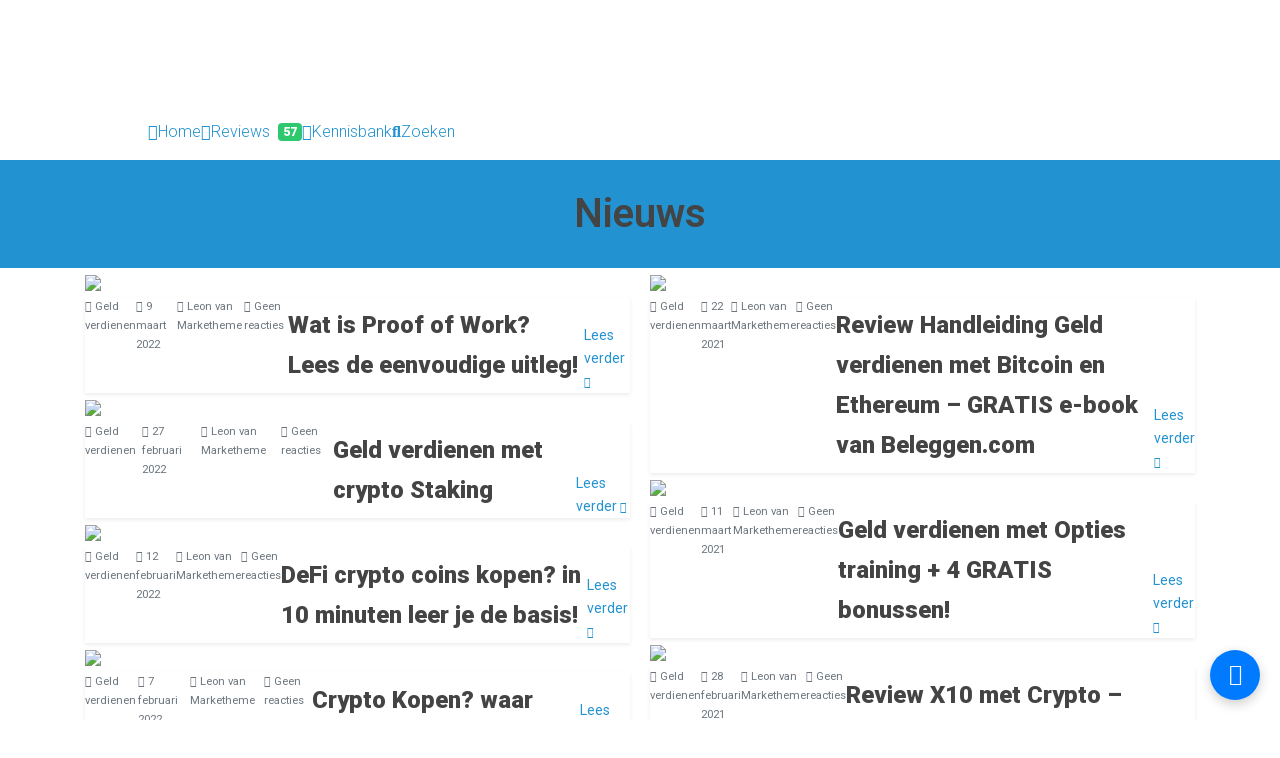

--- FILE ---
content_type: text/html; charset=UTF-8
request_url: https://reviewkeizer.nl/nieuws/
body_size: 8227
content:
<!doctype html>
<html lang="nl-NL">
  <head>
  <meta charset="utf-8">
  <meta http-equiv="x-ua-compatible" content="ie=edge">
  <meta name="viewport" content="width=device-width, initial-scale=1, shrink-to-fit=no">
  
  <meta name='robots' content='index, follow, max-image-preview:large, max-snippet:-1, max-video-preview:-1' />

	<!-- This site is optimized with the Yoast SEO plugin v26.8 - https://yoast.com/product/yoast-seo-wordpress/ -->
	<title>Nieuws - reviewkeizer.nl</title>
	<link rel="canonical" href="https://reviewkeizer.nl/nieuws/" />
	<link rel="next" href="https://reviewkeizer.nl/nieuws/page/2/" />
	<meta property="og:locale" content="nl_NL" />
	<meta property="og:type" content="article" />
	<meta property="og:title" content="Nieuws - reviewkeizer.nl" />
	<meta property="og:url" content="https://reviewkeizer.nl/nieuws/" />
	<meta property="og:site_name" content="reviewkeizer.nl" />
	<meta name="twitter:card" content="summary_large_image" />
	<script type="application/ld+json" class="yoast-schema-graph">{"@context":"https://schema.org","@graph":[{"@type":["WebPage","CollectionPage"],"@id":"https://reviewkeizer.nl/nieuws/","url":"https://reviewkeizer.nl/nieuws/","name":"Nieuws - reviewkeizer.nl","isPartOf":{"@id":"https://reviewkeizer.nl/#website"},"datePublished":"2020-04-13T08:30:11+00:00","dateModified":"2022-10-14T17:26:06+00:00","breadcrumb":{"@id":"https://reviewkeizer.nl/nieuws/#breadcrumb"},"inLanguage":"nl-NL"},{"@type":"BreadcrumbList","@id":"https://reviewkeizer.nl/nieuws/#breadcrumb","itemListElement":[{"@type":"ListItem","position":1,"name":"Home","item":"https://reviewkeizer.nl/"},{"@type":"ListItem","position":2,"name":"Nieuws"}]},{"@type":"WebSite","@id":"https://reviewkeizer.nl/#website","url":"https://reviewkeizer.nl/","name":"reviewkeizer.nl","description":"review website voor online producten","potentialAction":[{"@type":"SearchAction","target":{"@type":"EntryPoint","urlTemplate":"https://reviewkeizer.nl/?s={search_term_string}"},"query-input":{"@type":"PropertyValueSpecification","valueRequired":true,"valueName":"search_term_string"}}],"inLanguage":"nl-NL"}]}</script>
	<!-- / Yoast SEO plugin. -->


<style id='wp-img-auto-sizes-contain-inline-css' type='text/css'>
img:is([sizes=auto i],[sizes^="auto," i]){contain-intrinsic-size:3000px 1500px}
/*# sourceURL=wp-img-auto-sizes-contain-inline-css */
</style>

<style id='wp-emoji-styles-inline-css' type='text/css'>

	img.wp-smiley, img.emoji {
		display: inline !important;
		border: none !important;
		box-shadow: none !important;
		height: 1em !important;
		width: 1em !important;
		margin: 0 0.07em !important;
		vertical-align: -0.1em !important;
		background: none !important;
		padding: 0 !important;
	}
/*# sourceURL=wp-emoji-styles-inline-css */
</style>
<link rel='stylesheet' id='wp-block-library-css' href='https://reviewkeizer.nl/wp-includes/css/dist/block-library/style.min.css?ver=6.9' type='text/css' media='all' />
<style id='classic-theme-styles-inline-css' type='text/css'>
/*! This file is auto-generated */
.wp-block-button__link{color:#fff;background-color:#32373c;border-radius:9999px;box-shadow:none;text-decoration:none;padding:calc(.667em + 2px) calc(1.333em + 2px);font-size:1.125em}.wp-block-file__button{background:#32373c;color:#fff;text-decoration:none}
/*# sourceURL=/wp-includes/css/classic-themes.min.css */
</style>
<link rel='stylesheet' id='marketheme-beacon-style-css' href='https://reviewkeizer.nl/wp-content/plugins/marketheme-support/assets/beacon.css?ver=6.9' type='text/css' media='all' />
<link rel='stylesheet' id='sage/main.css-css' href='https://reviewkeizer.nl/wp-content/themes/marketheme/dist/styles/main.css' type='text/css' media='all' />
<script type="text/javascript" src="https://reviewkeizer.nl/wp-includes/js/jquery/jquery.min.js?ver=3.7.1" id="jquery-core-js"></script>
<script type="text/javascript" src="https://reviewkeizer.nl/wp-includes/js/jquery/jquery-migrate.min.js?ver=3.4.1" id="jquery-migrate-js"></script>
<link rel="https://api.w.org/" href="https://reviewkeizer.nl/wp-json/" /><link rel="EditURI" type="application/rsd+xml" title="RSD" href="https://reviewkeizer.nl/xmlrpc.php?rsd" />
<meta name="generator" content="WordPress 6.9" />
<script type="text/javascript">
  var ajaxurl = "https://reviewkeizer.nl/wp-admin/admin-ajax.php";
  </script>      <!-- Global site tag (gtag.js) - Google Analytics -->
<script async src="https://www.googletagmanager.com/gtag/js?id=UA-149474041-1"></script>
<script>
  window.dataLayer = window.dataLayer || [];
  function gtag(){dataLayer.push(arguments);}
  gtag('js', new Date());

  gtag('config', 'UA-149474041-1');
</script>
  </head>
  <body class="blog wp-embed-responsive wp-theme-markethemeresources post-proof-of-work index app-data index-data home-data">
        <section class="main-header bg-primary mb-4    whiteheader  " >
    
    
          
    
    <header class="navigation py-4 py-lg-0">
      <div class="container">
        <div class="row">
          <div class="col-8 col-lg-4 d-flex align-items-center">
                          <section class="logo my-3">
                <a class="brand" href="https://reviewkeizer.nl/">
                                                            <span class="h2 py-4 mb-0 font-weight-bold text-white">reviewkeizer.nl</span>
                                                      </a>
              </section>
                      </div>

          <div class="col-4 col-lg-8 d-flex align-items-center justify-content-end">
                          <nav class="nav-primary navbar-expand-sm">
                <button class="btn btn-icon d-block d-lg-none collapsed" type="button" data-toggle="collapse" data-target="#navbar-collapse">
                  <span class="openbtn"><i class="fas fa-bars"></i></span>
                  <span class="closebtn d-none"><i class="fas fa-times"></i></span>
                </button>
                <div class="collapse navbar-collapse align-items-center" id="navbar-collapse">
                  <div class="menu-hoofdmenu-container"><ul id="menu-hoofdmenu" class="nav navbar-nav d-flex align-items-center"><li id="menu-item-1831" class="menu-item menu-item-type-post_type menu-item-object-page menu-item-home menu-item-1831"><a href="https://reviewkeizer.nl/"><span class="icon mr-2"><i class="fas fa-home" aria-hidden="true"></i></span>Home</a></li>
<li id="menu-item-1832" class="menu-item menu-item-type-post_type menu-item-object-page current-menu-item page_item page-item-4 current_page_item current_page_parent menu-item-1832"><a href="https://reviewkeizer.nl/nieuws/"><span class="icon mr-2"><i class="fab fa-blogger" aria-hidden="true"></i></span>Reviews<span class="badge badge-secondary ml-2">57</span></a></li>
<li id="menu-item-2948" class="menu-item menu-item-type-post_type menu-item-object-page menu-item-2948"><a href="https://reviewkeizer.nl/kennisbank/"><span class="icon mr-2"><i class="fas fa-landmark" aria-hidden="true"></i></span>Kennisbank</a></li>
<li id="menu-item-2976" class="menu-item menu-item-type-post_type menu-item-object-page menu-item-2976"><a href="https://reviewkeizer.nl/zoeken/"><span class="icon mr-2"><i class="fas fa-search" aria-hidden="true"></i></span>Zoeken</a></li>
</ul></div>
                </div>
              </nav>
                      </div>

        </div>
      </div>
    </header>

    
          <section class="titles  bg-tertiary py-4  pb-4 text-center">
        <div class="container ">
                      <h1 class="mb-0">Nieuws</h1>
                                                          
          
          
          
          
                    </div>
        </section>
      
    </section>
      <div class="wrap container" role="document">
      <div class="content">
        <main class="main">
          
  
  
  <div class="row">
    <div class="card-columns col-12">
       
        <article class="post-8250 post type-post status-publish format-standard has-post-thumbnail hentry category-geld-verdienen  d-md-inline-block w-100 mb-4">
    <a href="https://reviewkeizer.nl/proof-of-work/">
    <div class="imgcontainer">
      <img class="w-100" src="https://reviewkeizer.nl/wp-content/uploads/sites/12/2022/03/Proof-of-work-tandwielen-550x200.jpg" />
    </div>
  </a>
    <main class="p-4 d-flex flex-column shadow-sm small">
        <section class="post-meta d-flex mb-3 w-100 text-muted">
          <div class="category small mr-2">
      <i class="fas fa-list"></i>
      <a class="text-muted" href="https://reviewkeizer.nl/category/geld-verdienen/">Geld verdienen</a>
    </div>
  
      <div class="time small mr-2">
      <i class="far fa-calendar"></i>
              <time class="published" datetime="2022-03-09T15:51:48+00:00">9 maart 2022</time>
          </div>
  
  <div class="byline author vcard small mr-2">
    <i class="fas fa-user"></i> <a class="text-muted fn" href="https://reviewkeizer.nl/author/marketheme/" rel="author">
      Leon van Marketheme
    </a>
  </div>

          
      <div class="comments small">
      <i class="fa fa-comments"></i> <a class="text-muted" href="https://reviewkeizer.nl/proof-of-work/#respond">Geen reacties</a>
    </div>
  </section>
        <header>
      <h2 class="entry-title h3 no-toc mt-2"><a class="text-dark" href="https://reviewkeizer.nl/proof-of-work/">Wat is Proof of Work? Lees de eenvoudige uitleg!</a></h2>
    </header>
    
    
        <div class="entry-summary d-flex flex-column mb-4">
          </div>
        <a class="btn btn-sm btn-primary btn-primary read-more align-self-end" href="https://reviewkeizer.nl/proof-of-work/">
      Lees verder
      <small><i class="fas fa-arrow-right"></i></small>
    </a>
  </main>
</article>       
        <article class="post-8185 post type-post status-publish format-standard has-post-thumbnail hentry category-geld-verdienen  d-md-inline-block w-100 mb-4">
    <a href="https://reviewkeizer.nl/geld-verdienen-crypto-staking/">
    <div class="imgcontainer">
      <img class="w-100" src="https://reviewkeizer.nl/wp-content/uploads/sites/12/2022/02/Bitcoin-boom-550x200.jpg" />
    </div>
  </a>
    <main class="p-4 d-flex flex-column shadow-sm small">
        <section class="post-meta d-flex mb-3 w-100 text-muted">
          <div class="category small mr-2">
      <i class="fas fa-list"></i>
      <a class="text-muted" href="https://reviewkeizer.nl/category/geld-verdienen/">Geld verdienen</a>
    </div>
  
      <div class="time small mr-2">
      <i class="far fa-calendar"></i>
              <time class="published" datetime="2022-02-27T14:36:54+00:00">27 februari 2022</time>
          </div>
  
  <div class="byline author vcard small mr-2">
    <i class="fas fa-user"></i> <a class="text-muted fn" href="https://reviewkeizer.nl/author/marketheme/" rel="author">
      Leon van Marketheme
    </a>
  </div>

          
      <div class="comments small">
      <i class="fa fa-comments"></i> <a class="text-muted" href="https://reviewkeizer.nl/geld-verdienen-crypto-staking/#respond">Geen reacties</a>
    </div>
  </section>
        <header>
      <h2 class="entry-title h3 no-toc mt-2"><a class="text-dark" href="https://reviewkeizer.nl/geld-verdienen-crypto-staking/">Geld verdienen met crypto Staking</a></h2>
    </header>
    
    
        <div class="entry-summary d-flex flex-column mb-4">
          </div>
        <a class="btn btn-sm btn-primary btn-primary read-more align-self-end" href="https://reviewkeizer.nl/geld-verdienen-crypto-staking/">
      Lees verder
      <small><i class="fas fa-arrow-right"></i></small>
    </a>
  </main>
</article>       
        <article class="post-8051 post type-post status-publish format-standard has-post-thumbnail hentry category-geld-verdienen  d-md-inline-block w-100 mb-4">
    <a href="https://reviewkeizer.nl/defi-crypto-coins-kopen/">
    <div class="imgcontainer">
      <img class="w-100" src="https://reviewkeizer.nl/wp-content/uploads/sites/12/2022/02/Ethereum-Defi-crypto-coins-550x200.jpg" />
    </div>
  </a>
    <main class="p-4 d-flex flex-column shadow-sm small">
        <section class="post-meta d-flex mb-3 w-100 text-muted">
          <div class="category small mr-2">
      <i class="fas fa-list"></i>
      <a class="text-muted" href="https://reviewkeizer.nl/category/geld-verdienen/">Geld verdienen</a>
    </div>
  
      <div class="time small mr-2">
      <i class="far fa-calendar"></i>
              <time class="published" datetime="2022-02-12T08:50:04+00:00">12 februari 2022</time>
          </div>
  
  <div class="byline author vcard small mr-2">
    <i class="fas fa-user"></i> <a class="text-muted fn" href="https://reviewkeizer.nl/author/marketheme/" rel="author">
      Leon van Marketheme
    </a>
  </div>

          
      <div class="comments small">
      <i class="fa fa-comments"></i> <a class="text-muted" href="https://reviewkeizer.nl/defi-crypto-coins-kopen/#respond">Geen reacties</a>
    </div>
  </section>
        <header>
      <h2 class="entry-title h3 no-toc mt-2"><a class="text-dark" href="https://reviewkeizer.nl/defi-crypto-coins-kopen/">DeFi crypto coins kopen? in 10 minuten leer je de basis!</a></h2>
    </header>
    
    
        <div class="entry-summary d-flex flex-column mb-4">
          </div>
        <a class="btn btn-sm btn-primary btn-primary read-more align-self-end" href="https://reviewkeizer.nl/defi-crypto-coins-kopen/">
      Lees verder
      <small><i class="fas fa-arrow-right"></i></small>
    </a>
  </main>
</article>       
        <article class="post-8011 post type-post status-publish format-standard has-post-thumbnail hentry category-geld-verdienen  d-md-inline-block w-100 mb-4">
    <a href="https://reviewkeizer.nl/crypto-kopen-beginner/">
    <div class="imgcontainer">
      <img class="w-100" src="https://reviewkeizer.nl/wp-content/uploads/sites/12/2022/02/Crypto-kopen-550x200.jpg" />
    </div>
  </a>
    <main class="p-4 d-flex flex-column shadow-sm small">
        <section class="post-meta d-flex mb-3 w-100 text-muted">
          <div class="category small mr-2">
      <i class="fas fa-list"></i>
      <a class="text-muted" href="https://reviewkeizer.nl/category/geld-verdienen/">Geld verdienen</a>
    </div>
  
      <div class="time small mr-2">
      <i class="far fa-calendar"></i>
              <time class="published" datetime="2022-02-07T17:20:56+00:00">7 februari 2022</time>
          </div>
  
  <div class="byline author vcard small mr-2">
    <i class="fas fa-user"></i> <a class="text-muted fn" href="https://reviewkeizer.nl/author/marketheme/" rel="author">
      Leon van Marketheme
    </a>
  </div>

          
      <div class="comments small">
      <i class="fa fa-comments"></i> <a class="text-muted" href="https://reviewkeizer.nl/crypto-kopen-beginner/#respond">Geen reacties</a>
    </div>
  </section>
        <header>
      <h2 class="entry-title h3 no-toc mt-2"><a class="text-dark" href="https://reviewkeizer.nl/crypto-kopen-beginner/">Crypto Kopen? waar start je als beginner</a></h2>
    </header>
    
    
        <div class="entry-summary d-flex flex-column mb-4">
          </div>
        <a class="btn btn-sm btn-primary btn-primary read-more align-self-end" href="https://reviewkeizer.nl/crypto-kopen-beginner/">
      Lees verder
      <small><i class="fas fa-arrow-right"></i></small>
    </a>
  </main>
</article>       
        <article class="post-7926 post type-post status-publish format-standard has-post-thumbnail hentry category-geld-verdienen  d-md-inline-block w-100 mb-4">
    <a href="https://reviewkeizer.nl/nfts-kopen-uitleg/">
    <div class="imgcontainer">
      <img class="w-100" src="https://reviewkeizer.nl/wp-content/uploads/sites/12/2022/02/NFTS-kopen-uitgelichte-afbeelding-bored-ape-550x200.jpg" />
    </div>
  </a>
    <main class="p-4 d-flex flex-column shadow-sm small">
        <section class="post-meta d-flex mb-3 w-100 text-muted">
          <div class="category small mr-2">
      <i class="fas fa-list"></i>
      <a class="text-muted" href="https://reviewkeizer.nl/category/geld-verdienen/">Geld verdienen</a>
    </div>
  
      <div class="time small mr-2">
      <i class="far fa-calendar"></i>
              <time class="published" datetime="2022-02-05T09:42:12+00:00">5 februari 2022</time>
          </div>
  
  <div class="byline author vcard small mr-2">
    <i class="fas fa-user"></i> <a class="text-muted fn" href="https://reviewkeizer.nl/author/marketheme/" rel="author">
      Leon van Marketheme
    </a>
  </div>

          
      <div class="comments small">
      <i class="fa fa-comments"></i> <a class="text-muted" href="https://reviewkeizer.nl/nfts-kopen-uitleg/#respond">Geen reacties</a>
    </div>
  </section>
        <header>
      <h2 class="entry-title h3 no-toc mt-2"><a class="text-dark" href="https://reviewkeizer.nl/nfts-kopen-uitleg/">NFTS Kopen?, maar wat is NFTS nu precies</a></h2>
    </header>
    
    
        <div class="entry-summary d-flex flex-column mb-4">
          </div>
        <a class="btn btn-sm btn-primary btn-primary read-more align-self-end" href="https://reviewkeizer.nl/nfts-kopen-uitleg/">
      Lees verder
      <small><i class="fas fa-arrow-right"></i></small>
    </a>
  </main>
</article>       
        <article class="post-7819 post type-post status-publish format-standard has-post-thumbnail hentry category-geld-verdienen  d-md-inline-block w-100 mb-4">
    <a href="https://reviewkeizer.nl/review-7-geheimen-succesvol-beleggen/">
    <div class="imgcontainer">
      <img class="w-100" src="https://reviewkeizer.nl/wp-content/uploads/sites/12/2021/03/Review-Ontdek-de-7-geheimen-van-succesvol-beleggen-320x200.jpg" />
    </div>
  </a>
    <main class="p-4 d-flex flex-column shadow-sm small">
        <section class="post-meta d-flex mb-3 w-100 text-muted">
          <div class="category small mr-2">
      <i class="fas fa-list"></i>
      <a class="text-muted" href="https://reviewkeizer.nl/category/geld-verdienen/">Geld verdienen</a>
    </div>
  
      <div class="time small mr-2">
      <i class="far fa-calendar"></i>
              <time class="published" datetime="2021-07-26T21:00:36+00:00">26 juli 2021</time>
          </div>
  
  <div class="byline author vcard small mr-2">
    <i class="fas fa-user"></i> <a class="text-muted fn" href="https://reviewkeizer.nl/author/marketheme/" rel="author">
      Leon van Marketheme
    </a>
  </div>

          
      <div class="comments small">
      <i class="fa fa-comments"></i> <a class="text-muted" href="https://reviewkeizer.nl/review-7-geheimen-succesvol-beleggen/#respond">Geen reacties</a>
    </div>
  </section>
        <header>
      <h2 class="entry-title h3 no-toc mt-2"><a class="text-dark" href="https://reviewkeizer.nl/review-7-geheimen-succesvol-beleggen/">Review Ontdek de 7 geheimen van succesvol beleggen &#8211; GRATIS e-book van Beleggen.com</a></h2>
    </header>
    
    
        <div class="entry-summary d-flex flex-column mb-4">
          </div>
        <a class="btn btn-sm btn-primary btn-primary read-more align-self-end" href="https://reviewkeizer.nl/review-7-geheimen-succesvol-beleggen/">
      Lees verder
      <small><i class="fas fa-arrow-right"></i></small>
    </a>
  </main>
</article>       
        <article class="post-7776 post type-post status-publish format-standard has-post-thumbnail hentry category-geld-verdienen  d-md-inline-block w-100 mb-4">
    <a href="https://reviewkeizer.nl/review-handleiding-geld-verdienen-bitcoin-en-ethereum/">
    <div class="imgcontainer">
      <img class="w-100" src="https://reviewkeizer.nl/wp-content/uploads/sites/12/2021/03/Handleiding-geld-verdienen-met-Bitcoin-en-Ethereum-review-550x200.jpg" />
    </div>
  </a>
    <main class="p-4 d-flex flex-column shadow-sm small">
        <section class="post-meta d-flex mb-3 w-100 text-muted">
          <div class="category small mr-2">
      <i class="fas fa-list"></i>
      <a class="text-muted" href="https://reviewkeizer.nl/category/geld-verdienen/">Geld verdienen</a>
    </div>
  
      <div class="time small mr-2">
      <i class="far fa-calendar"></i>
              <time class="published" datetime="2021-03-22T21:57:53+00:00">22 maart 2021</time>
          </div>
  
  <div class="byline author vcard small mr-2">
    <i class="fas fa-user"></i> <a class="text-muted fn" href="https://reviewkeizer.nl/author/marketheme/" rel="author">
      Leon van Marketheme
    </a>
  </div>

          
      <div class="comments small">
      <i class="fa fa-comments"></i> <a class="text-muted" href="https://reviewkeizer.nl/review-handleiding-geld-verdienen-bitcoin-en-ethereum/#respond">Geen reacties</a>
    </div>
  </section>
        <header>
      <h2 class="entry-title h3 no-toc mt-2"><a class="text-dark" href="https://reviewkeizer.nl/review-handleiding-geld-verdienen-bitcoin-en-ethereum/">Review Handleiding Geld verdienen met Bitcoin en Ethereum &#8211;  GRATIS e-book van Beleggen.com</a></h2>
    </header>
    
    
        <div class="entry-summary d-flex flex-column mb-4">
          </div>
        <a class="btn btn-sm btn-primary btn-primary read-more align-self-end" href="https://reviewkeizer.nl/review-handleiding-geld-verdienen-bitcoin-en-ethereum/">
      Lees verder
      <small><i class="fas fa-arrow-right"></i></small>
    </a>
  </main>
</article>       
        <article class="post-7667 post type-post status-publish format-standard has-post-thumbnail hentry category-geld-verdienen  d-md-inline-block w-100 mb-4">
    <a href="https://reviewkeizer.nl/geld-verdienen-opties-training/">
    <div class="imgcontainer">
      <img class="w-100" src="https://reviewkeizer.nl/wp-content/uploads/sites/12/2021/03/Geld-verdienen-met-opties-review-550x200.jpg" />
    </div>
  </a>
    <main class="p-4 d-flex flex-column shadow-sm small">
        <section class="post-meta d-flex mb-3 w-100 text-muted">
          <div class="category small mr-2">
      <i class="fas fa-list"></i>
      <a class="text-muted" href="https://reviewkeizer.nl/category/geld-verdienen/">Geld verdienen</a>
    </div>
  
      <div class="time small mr-2">
      <i class="far fa-calendar"></i>
              <time class="published" datetime="2021-03-11T21:41:59+00:00">11 maart 2021</time>
          </div>
  
  <div class="byline author vcard small mr-2">
    <i class="fas fa-user"></i> <a class="text-muted fn" href="https://reviewkeizer.nl/author/marketheme/" rel="author">
      Leon van Marketheme
    </a>
  </div>

          
      <div class="comments small">
      <i class="fa fa-comments"></i> <a class="text-muted" href="https://reviewkeizer.nl/geld-verdienen-opties-training/#respond">Geen reacties</a>
    </div>
  </section>
        <header>
      <h2 class="entry-title h3 no-toc mt-2"><a class="text-dark" href="https://reviewkeizer.nl/geld-verdienen-opties-training/">Geld verdienen met Opties training + 4 GRATIS bonussen!</a></h2>
    </header>
    
    
        <div class="entry-summary d-flex flex-column mb-4">
          </div>
        <a class="btn btn-sm btn-primary btn-primary read-more align-self-end" href="https://reviewkeizer.nl/geld-verdienen-opties-training/">
      Lees verder
      <small><i class="fas fa-arrow-right"></i></small>
    </a>
  </main>
</article>       
        <article class="post-7504 post type-post status-publish format-standard has-post-thumbnail hentry category-geld-verdienen  d-md-inline-block w-100 mb-4">
    <a href="https://reviewkeizer.nl/review-x10-met-crypto/">
    <div class="imgcontainer">
      <img class="w-100" src="https://reviewkeizer.nl/wp-content/uploads/sites/12/2021/02/X10-met-Crypto-review-550x200.jpg" />
    </div>
  </a>
    <main class="p-4 d-flex flex-column shadow-sm small">
        <section class="post-meta d-flex mb-3 w-100 text-muted">
          <div class="category small mr-2">
      <i class="fas fa-list"></i>
      <a class="text-muted" href="https://reviewkeizer.nl/category/geld-verdienen/">Geld verdienen</a>
    </div>
  
      <div class="time small mr-2">
      <i class="far fa-calendar"></i>
              <time class="published" datetime="2021-02-28T22:10:22+00:00">28 februari 2021</time>
          </div>
  
  <div class="byline author vcard small mr-2">
    <i class="fas fa-user"></i> <a class="text-muted fn" href="https://reviewkeizer.nl/author/marketheme/" rel="author">
      Leon van Marketheme
    </a>
  </div>

          
      <div class="comments small">
      <i class="fa fa-comments"></i> <a class="text-muted" href="https://reviewkeizer.nl/review-x10-met-crypto/#respond">Geen reacties</a>
    </div>
  </section>
        <header>
      <h2 class="entry-title h3 no-toc mt-2"><a class="text-dark" href="https://reviewkeizer.nl/review-x10-met-crypto/">Review X10 met Crypto &#8211; De Crypto training van Beleggen.com!</a></h2>
    </header>
    
    
        <div class="entry-summary d-flex flex-column mb-4">
          </div>
        <a class="btn btn-sm btn-primary btn-primary read-more align-self-end" href="https://reviewkeizer.nl/review-x10-met-crypto/">
      Lees verder
      <small><i class="fas fa-arrow-right"></i></small>
    </a>
  </main>
</article>       
        <article class="post-7172 post type-post status-publish format-standard has-post-thumbnail hentry category-overige  d-md-inline-block w-100 mb-4">
    <a href="https://reviewkeizer.nl/review-duitse-herder-handboek/">
    <div class="imgcontainer">
      <img class="w-100" src="https://reviewkeizer.nl/wp-content/uploads/sites/12/2021/01/Review-Duitse-Herder-Handboek-512x200.png" />
    </div>
  </a>
    <main class="p-4 d-flex flex-column shadow-sm small">
        <section class="post-meta d-flex mb-3 w-100 text-muted">
          <div class="category small mr-2">
      <i class="fas fa-list"></i>
      <a class="text-muted" href="https://reviewkeizer.nl/category/overige/">Overige</a>
    </div>
  
      <div class="time small mr-2">
      <i class="far fa-calendar"></i>
              <time class="published" datetime="2021-02-07T19:13:58+00:00">7 februari 2021</time>
          </div>
  
  <div class="byline author vcard small mr-2">
    <i class="fas fa-user"></i> <a class="text-muted fn" href="https://reviewkeizer.nl/author/marketheme/" rel="author">
      Leon van Marketheme
    </a>
  </div>

          
      <div class="comments small">
      <i class="fa fa-comments"></i> <a class="text-muted" href="https://reviewkeizer.nl/review-duitse-herder-handboek/#respond">Geen reacties</a>
    </div>
  </section>
        <header>
      <h2 class="entry-title h3 no-toc mt-2"><a class="text-dark" href="https://reviewkeizer.nl/review-duitse-herder-handboek/">Review Duitse Herder Handboek + 5 GRATIS bonus e-books!</a></h2>
    </header>
    
    
        <div class="entry-summary d-flex flex-column mb-4">
          </div>
        <a class="btn btn-sm btn-primary btn-primary read-more align-self-end" href="https://reviewkeizer.nl/review-duitse-herder-handboek/">
      Lees verder
      <small><i class="fas fa-arrow-right"></i></small>
    </a>
  </main>
</article>            
      
    </div>
  </div>
  <section class="pagination w-100 d-flex align-items-center justify-content-center mb-4">
    <span aria-current="page" class="page-numbers current">1</span>
<a class="page-numbers" href="https://reviewkeizer.nl/nieuws/page/2/">2</a>
<a class="page-numbers" href="https://reviewkeizer.nl/nieuws/page/3/">3</a>
<span class="page-numbers dots">&hellip;</span>
<a class="page-numbers" href="https://reviewkeizer.nl/nieuws/page/6/">6</a>
<a class="next page-numbers" href="https://reviewkeizer.nl/nieuws/page/2/">Volgende &raquo;</a>
  </section>
        </main>
      </div>
    </div>
        <footer class="main py-4 bg-primary">
      <div class="container">
        <div class="row">
          <div class="col-12 col-md-4">
            
		<section class="widget recent-posts-3 widget_recent_entries">
		<h3>Recente Reviews</h3>
		<ul>
											<li>
					<a href="https://reviewkeizer.nl/proof-of-work/">Wat is Proof of Work? Lees de eenvoudige uitleg!</a>
									</li>
											<li>
					<a href="https://reviewkeizer.nl/geld-verdienen-crypto-staking/">Geld verdienen met crypto Staking</a>
									</li>
											<li>
					<a href="https://reviewkeizer.nl/defi-crypto-coins-kopen/">DeFi crypto coins kopen? in 10 minuten leer je de basis!</a>
									</li>
					</ul>

		</section>          </div>
          <div class="col-12 col-md-4">
            <section class="widget categories-3 widget_categories"><h3>Categorieën</h3>
			<ul>
					<li class="cat-item cat-item-6"><a href="https://reviewkeizer.nl/category/educatie/">Educatie</a>
</li>
	<li class="cat-item cat-item-4"><a href="https://reviewkeizer.nl/category/geld-verdienen/">Geld verdienen</a>
</li>
	<li class="cat-item cat-item-7"><a href="https://reviewkeizer.nl/category/geluk-en-relatie/">Geluk en Relatie</a>
</li>
	<li class="cat-item cat-item-3"><a href="https://reviewkeizer.nl/category/gezondheid/">Gezondheid</a>
</li>
	<li class="cat-item cat-item-2"><a href="https://reviewkeizer.nl/category/hobby/">Hobby</a>
</li>
	<li class="cat-item cat-item-9"><a href="https://reviewkeizer.nl/category/marketing/">Marketing</a>
</li>
	<li class="cat-item cat-item-5"><a href="https://reviewkeizer.nl/category/overige/">Overige</a>
</li>
			</ul>

			</section>          </div>
          <div class="col-12 col-md-4">
            <section class="widget nav_menu-2 widget_nav_menu"><h3>Menu</h3><div class="menu-hoofdmenu-container"><ul id="menu-hoofdmenu-1" class="menu"><li class="menu-item menu-item-type-post_type menu-item-object-page menu-item-home menu-item-1831"><a href="https://reviewkeizer.nl/">Home</a></li>
<li class="menu-item menu-item-type-post_type menu-item-object-page current-menu-item page_item page-item-4 current_page_item current_page_parent menu-item-1832"><a href="https://reviewkeizer.nl/nieuws/" aria-current="page">Reviews</a></li>
<li class="menu-item menu-item-type-post_type menu-item-object-page menu-item-2948"><a href="https://reviewkeizer.nl/kennisbank/">Kennisbank</a></li>
<li class="menu-item menu-item-type-post_type menu-item-object-page menu-item-2976"><a href="https://reviewkeizer.nl/zoeken/">Zoeken</a></li>
</ul></div></section><section class="widget search-3 widget_search"><form role="search" method="get" class="search-form" action="https://reviewkeizer.nl/">
				<label>
					<span class="screen-reader-text">Zoeken naar:</span>
					<input type="search" class="search-field" placeholder="Zoeken &hellip;" value="" name="s" />
				</label>
				<input type="submit" class="search-submit" value="Zoeken" />
			</form></section>          </div>
        </div>
      </div>
    </footer>
  
  <footer class="copyright py-2">
    <div class="container">
      <div class="row d-flex align-items-center">
        <div class="col-12 col-md-3 text-center text-md-left mb-2 mb-md-0">
          <small>
                          © 2026 - <a href="https://reviewkeizer.nl/">reviewkeizer.nl</a>
                      </small>
        </div>
        <div class="col-12 col-md-9">
          <small>
            
          </small>
        </div>
      </div>
    </div>
  </footer>
    <script type="speculationrules">
{"prefetch":[{"source":"document","where":{"and":[{"href_matches":"/*"},{"not":{"href_matches":["/wp-*.php","/wp-admin/*","/wp-content/uploads/sites/12/*","/wp-content/*","/wp-content/plugins/*","/wp-content/themes/marketheme/resources/*","/*\\?(.+)"]}},{"not":{"selector_matches":"a[rel~=\"nofollow\"]"}},{"not":{"selector_matches":".no-prefetch, .no-prefetch a"}}]},"eagerness":"conservative"}]}
</script>
  <div id="mt-support-beacon" class="mt-beacon">
    <div class="mt-card" id="mt-card">
      <div class="mt-header d-flex flex-column text-center">
        <div class="mt-title">Waar kunnen we je mee helpen?</div>
        <span class="mt-subtitle">We reageren meestal binnen een paar uur</span>
      </div>
      <div class="mt-body">
        <form id="mt-support-form">
          <label for="mt-name" class="mt-label">Naam</label>
          <input type="text" id="mt-name" required>
          <label for="mt-email" class="mt-label">E-mailadres</label>
          <input type="email" id="mt-email" required>
          <label for="mt-subject" class="mt-label">Onderwerp</label>
          <input type="text" id="mt-subject" required>
          <label for="mt-message" class="mt-label">Bericht</label>
          <textarea id="mt-message" required></textarea>
          <button type="submit" class="mt-submit-btn">Bericht verzenden</button>
        </form>
        <hr>
        <div class="mt-direct-links">
          <a href="mailto:info@marketheme.nl" class="btn btn-link text-decoration-none">of stuur ons een e-mail</a>
        </div>
      </div>
    </div>
    <button onclick="mtToggleBeacon()" class="mt-fab">
      <i class="fas fa-comment-dots" id="mt-icon"></i>
    </button>
    <div id="mt-notification" class="mt-notification"></div>
  </div>
<style id='global-styles-inline-css' type='text/css'>
:root{--wp--preset--aspect-ratio--square: 1;--wp--preset--aspect-ratio--4-3: 4/3;--wp--preset--aspect-ratio--3-4: 3/4;--wp--preset--aspect-ratio--3-2: 3/2;--wp--preset--aspect-ratio--2-3: 2/3;--wp--preset--aspect-ratio--16-9: 16/9;--wp--preset--aspect-ratio--9-16: 9/16;--wp--preset--color--black: #000000;--wp--preset--color--cyan-bluish-gray: #abb8c3;--wp--preset--color--white: #ffffff;--wp--preset--color--pale-pink: #f78da7;--wp--preset--color--vivid-red: #cf2e2e;--wp--preset--color--luminous-vivid-orange: #ff6900;--wp--preset--color--luminous-vivid-amber: #fcb900;--wp--preset--color--light-green-cyan: #7bdcb5;--wp--preset--color--vivid-green-cyan: #00d084;--wp--preset--color--pale-cyan-blue: #8ed1fc;--wp--preset--color--vivid-cyan-blue: #0693e3;--wp--preset--color--vivid-purple: #9b51e0;--wp--preset--color--mt-primary: #2ec96e;--wp--preset--color--mt-secondary: #2ec96e;--wp--preset--gradient--vivid-cyan-blue-to-vivid-purple: linear-gradient(135deg,rgb(6,147,227) 0%,rgb(155,81,224) 100%);--wp--preset--gradient--light-green-cyan-to-vivid-green-cyan: linear-gradient(135deg,rgb(122,220,180) 0%,rgb(0,208,130) 100%);--wp--preset--gradient--luminous-vivid-amber-to-luminous-vivid-orange: linear-gradient(135deg,rgb(252,185,0) 0%,rgb(255,105,0) 100%);--wp--preset--gradient--luminous-vivid-orange-to-vivid-red: linear-gradient(135deg,rgb(255,105,0) 0%,rgb(207,46,46) 100%);--wp--preset--gradient--very-light-gray-to-cyan-bluish-gray: linear-gradient(135deg,rgb(238,238,238) 0%,rgb(169,184,195) 100%);--wp--preset--gradient--cool-to-warm-spectrum: linear-gradient(135deg,rgb(74,234,220) 0%,rgb(151,120,209) 20%,rgb(207,42,186) 40%,rgb(238,44,130) 60%,rgb(251,105,98) 80%,rgb(254,248,76) 100%);--wp--preset--gradient--blush-light-purple: linear-gradient(135deg,rgb(255,206,236) 0%,rgb(152,150,240) 100%);--wp--preset--gradient--blush-bordeaux: linear-gradient(135deg,rgb(254,205,165) 0%,rgb(254,45,45) 50%,rgb(107,0,62) 100%);--wp--preset--gradient--luminous-dusk: linear-gradient(135deg,rgb(255,203,112) 0%,rgb(199,81,192) 50%,rgb(65,88,208) 100%);--wp--preset--gradient--pale-ocean: linear-gradient(135deg,rgb(255,245,203) 0%,rgb(182,227,212) 50%,rgb(51,167,181) 100%);--wp--preset--gradient--electric-grass: linear-gradient(135deg,rgb(202,248,128) 0%,rgb(113,206,126) 100%);--wp--preset--gradient--midnight: linear-gradient(135deg,rgb(2,3,129) 0%,rgb(40,116,252) 100%);--wp--preset--font-size--small: 13px;--wp--preset--font-size--medium: 20px;--wp--preset--font-size--large: 36px;--wp--preset--font-size--x-large: 42px;--wp--preset--spacing--20: 0.44rem;--wp--preset--spacing--30: 0.67rem;--wp--preset--spacing--40: 1rem;--wp--preset--spacing--50: 1.5rem;--wp--preset--spacing--60: 2.25rem;--wp--preset--spacing--70: 3.38rem;--wp--preset--spacing--80: 5.06rem;--wp--preset--shadow--natural: 6px 6px 9px rgba(0, 0, 0, 0.2);--wp--preset--shadow--deep: 12px 12px 50px rgba(0, 0, 0, 0.4);--wp--preset--shadow--sharp: 6px 6px 0px rgba(0, 0, 0, 0.2);--wp--preset--shadow--outlined: 6px 6px 0px -3px rgb(255, 255, 255), 6px 6px rgb(0, 0, 0);--wp--preset--shadow--crisp: 6px 6px 0px rgb(0, 0, 0);}:where(.is-layout-flex){gap: 0.5em;}:where(.is-layout-grid){gap: 0.5em;}body .is-layout-flex{display: flex;}.is-layout-flex{flex-wrap: wrap;align-items: center;}.is-layout-flex > :is(*, div){margin: 0;}body .is-layout-grid{display: grid;}.is-layout-grid > :is(*, div){margin: 0;}:where(.wp-block-columns.is-layout-flex){gap: 2em;}:where(.wp-block-columns.is-layout-grid){gap: 2em;}:where(.wp-block-post-template.is-layout-flex){gap: 1.25em;}:where(.wp-block-post-template.is-layout-grid){gap: 1.25em;}.has-black-color{color: var(--wp--preset--color--black) !important;}.has-cyan-bluish-gray-color{color: var(--wp--preset--color--cyan-bluish-gray) !important;}.has-white-color{color: var(--wp--preset--color--white) !important;}.has-pale-pink-color{color: var(--wp--preset--color--pale-pink) !important;}.has-vivid-red-color{color: var(--wp--preset--color--vivid-red) !important;}.has-luminous-vivid-orange-color{color: var(--wp--preset--color--luminous-vivid-orange) !important;}.has-luminous-vivid-amber-color{color: var(--wp--preset--color--luminous-vivid-amber) !important;}.has-light-green-cyan-color{color: var(--wp--preset--color--light-green-cyan) !important;}.has-vivid-green-cyan-color{color: var(--wp--preset--color--vivid-green-cyan) !important;}.has-pale-cyan-blue-color{color: var(--wp--preset--color--pale-cyan-blue) !important;}.has-vivid-cyan-blue-color{color: var(--wp--preset--color--vivid-cyan-blue) !important;}.has-vivid-purple-color{color: var(--wp--preset--color--vivid-purple) !important;}.has-black-background-color{background-color: var(--wp--preset--color--black) !important;}.has-cyan-bluish-gray-background-color{background-color: var(--wp--preset--color--cyan-bluish-gray) !important;}.has-white-background-color{background-color: var(--wp--preset--color--white) !important;}.has-pale-pink-background-color{background-color: var(--wp--preset--color--pale-pink) !important;}.has-vivid-red-background-color{background-color: var(--wp--preset--color--vivid-red) !important;}.has-luminous-vivid-orange-background-color{background-color: var(--wp--preset--color--luminous-vivid-orange) !important;}.has-luminous-vivid-amber-background-color{background-color: var(--wp--preset--color--luminous-vivid-amber) !important;}.has-light-green-cyan-background-color{background-color: var(--wp--preset--color--light-green-cyan) !important;}.has-vivid-green-cyan-background-color{background-color: var(--wp--preset--color--vivid-green-cyan) !important;}.has-pale-cyan-blue-background-color{background-color: var(--wp--preset--color--pale-cyan-blue) !important;}.has-vivid-cyan-blue-background-color{background-color: var(--wp--preset--color--vivid-cyan-blue) !important;}.has-vivid-purple-background-color{background-color: var(--wp--preset--color--vivid-purple) !important;}.has-black-border-color{border-color: var(--wp--preset--color--black) !important;}.has-cyan-bluish-gray-border-color{border-color: var(--wp--preset--color--cyan-bluish-gray) !important;}.has-white-border-color{border-color: var(--wp--preset--color--white) !important;}.has-pale-pink-border-color{border-color: var(--wp--preset--color--pale-pink) !important;}.has-vivid-red-border-color{border-color: var(--wp--preset--color--vivid-red) !important;}.has-luminous-vivid-orange-border-color{border-color: var(--wp--preset--color--luminous-vivid-orange) !important;}.has-luminous-vivid-amber-border-color{border-color: var(--wp--preset--color--luminous-vivid-amber) !important;}.has-light-green-cyan-border-color{border-color: var(--wp--preset--color--light-green-cyan) !important;}.has-vivid-green-cyan-border-color{border-color: var(--wp--preset--color--vivid-green-cyan) !important;}.has-pale-cyan-blue-border-color{border-color: var(--wp--preset--color--pale-cyan-blue) !important;}.has-vivid-cyan-blue-border-color{border-color: var(--wp--preset--color--vivid-cyan-blue) !important;}.has-vivid-purple-border-color{border-color: var(--wp--preset--color--vivid-purple) !important;}.has-vivid-cyan-blue-to-vivid-purple-gradient-background{background: var(--wp--preset--gradient--vivid-cyan-blue-to-vivid-purple) !important;}.has-light-green-cyan-to-vivid-green-cyan-gradient-background{background: var(--wp--preset--gradient--light-green-cyan-to-vivid-green-cyan) !important;}.has-luminous-vivid-amber-to-luminous-vivid-orange-gradient-background{background: var(--wp--preset--gradient--luminous-vivid-amber-to-luminous-vivid-orange) !important;}.has-luminous-vivid-orange-to-vivid-red-gradient-background{background: var(--wp--preset--gradient--luminous-vivid-orange-to-vivid-red) !important;}.has-very-light-gray-to-cyan-bluish-gray-gradient-background{background: var(--wp--preset--gradient--very-light-gray-to-cyan-bluish-gray) !important;}.has-cool-to-warm-spectrum-gradient-background{background: var(--wp--preset--gradient--cool-to-warm-spectrum) !important;}.has-blush-light-purple-gradient-background{background: var(--wp--preset--gradient--blush-light-purple) !important;}.has-blush-bordeaux-gradient-background{background: var(--wp--preset--gradient--blush-bordeaux) !important;}.has-luminous-dusk-gradient-background{background: var(--wp--preset--gradient--luminous-dusk) !important;}.has-pale-ocean-gradient-background{background: var(--wp--preset--gradient--pale-ocean) !important;}.has-electric-grass-gradient-background{background: var(--wp--preset--gradient--electric-grass) !important;}.has-midnight-gradient-background{background: var(--wp--preset--gradient--midnight) !important;}.has-small-font-size{font-size: var(--wp--preset--font-size--small) !important;}.has-medium-font-size{font-size: var(--wp--preset--font-size--medium) !important;}.has-large-font-size{font-size: var(--wp--preset--font-size--large) !important;}.has-x-large-font-size{font-size: var(--wp--preset--font-size--x-large) !important;}
/*# sourceURL=global-styles-inline-css */
</style>
<script type="text/javascript" src="https://reviewkeizer.nl/wp-content/plugins/marketheme-support/assets/beacon.js?ver=1.0" id="marketheme-beacon-script-js"></script>
<script type="text/javascript" id="sage/main.js-js-extra">
/* <![CDATA[ */
var theme_params = {"rest_url":"https://reviewkeizer.nl/wp-json/","nonce":"128962f763","home_url":"https://reviewkeizer.nl"};
//# sourceURL=sage%2Fmain.js-js-extra
/* ]]> */
</script>
<script type="text/javascript" src="https://reviewkeizer.nl/wp-content/themes/marketheme/dist/scripts/main.js" id="sage/main.js-js"></script>
<script id="wp-emoji-settings" type="application/json">
{"baseUrl":"https://s.w.org/images/core/emoji/17.0.2/72x72/","ext":".png","svgUrl":"https://s.w.org/images/core/emoji/17.0.2/svg/","svgExt":".svg","source":{"concatemoji":"https://reviewkeizer.nl/wp-includes/js/wp-emoji-release.min.js?ver=6.9"}}
</script>
<script type="module">
/* <![CDATA[ */
/*! This file is auto-generated */
const a=JSON.parse(document.getElementById("wp-emoji-settings").textContent),o=(window._wpemojiSettings=a,"wpEmojiSettingsSupports"),s=["flag","emoji"];function i(e){try{var t={supportTests:e,timestamp:(new Date).valueOf()};sessionStorage.setItem(o,JSON.stringify(t))}catch(e){}}function c(e,t,n){e.clearRect(0,0,e.canvas.width,e.canvas.height),e.fillText(t,0,0);t=new Uint32Array(e.getImageData(0,0,e.canvas.width,e.canvas.height).data);e.clearRect(0,0,e.canvas.width,e.canvas.height),e.fillText(n,0,0);const a=new Uint32Array(e.getImageData(0,0,e.canvas.width,e.canvas.height).data);return t.every((e,t)=>e===a[t])}function p(e,t){e.clearRect(0,0,e.canvas.width,e.canvas.height),e.fillText(t,0,0);var n=e.getImageData(16,16,1,1);for(let e=0;e<n.data.length;e++)if(0!==n.data[e])return!1;return!0}function u(e,t,n,a){switch(t){case"flag":return n(e,"\ud83c\udff3\ufe0f\u200d\u26a7\ufe0f","\ud83c\udff3\ufe0f\u200b\u26a7\ufe0f")?!1:!n(e,"\ud83c\udde8\ud83c\uddf6","\ud83c\udde8\u200b\ud83c\uddf6")&&!n(e,"\ud83c\udff4\udb40\udc67\udb40\udc62\udb40\udc65\udb40\udc6e\udb40\udc67\udb40\udc7f","\ud83c\udff4\u200b\udb40\udc67\u200b\udb40\udc62\u200b\udb40\udc65\u200b\udb40\udc6e\u200b\udb40\udc67\u200b\udb40\udc7f");case"emoji":return!a(e,"\ud83e\u1fac8")}return!1}function f(e,t,n,a){let r;const o=(r="undefined"!=typeof WorkerGlobalScope&&self instanceof WorkerGlobalScope?new OffscreenCanvas(300,150):document.createElement("canvas")).getContext("2d",{willReadFrequently:!0}),s=(o.textBaseline="top",o.font="600 32px Arial",{});return e.forEach(e=>{s[e]=t(o,e,n,a)}),s}function r(e){var t=document.createElement("script");t.src=e,t.defer=!0,document.head.appendChild(t)}a.supports={everything:!0,everythingExceptFlag:!0},new Promise(t=>{let n=function(){try{var e=JSON.parse(sessionStorage.getItem(o));if("object"==typeof e&&"number"==typeof e.timestamp&&(new Date).valueOf()<e.timestamp+604800&&"object"==typeof e.supportTests)return e.supportTests}catch(e){}return null}();if(!n){if("undefined"!=typeof Worker&&"undefined"!=typeof OffscreenCanvas&&"undefined"!=typeof URL&&URL.createObjectURL&&"undefined"!=typeof Blob)try{var e="postMessage("+f.toString()+"("+[JSON.stringify(s),u.toString(),c.toString(),p.toString()].join(",")+"));",a=new Blob([e],{type:"text/javascript"});const r=new Worker(URL.createObjectURL(a),{name:"wpTestEmojiSupports"});return void(r.onmessage=e=>{i(n=e.data),r.terminate(),t(n)})}catch(e){}i(n=f(s,u,c,p))}t(n)}).then(e=>{for(const n in e)a.supports[n]=e[n],a.supports.everything=a.supports.everything&&a.supports[n],"flag"!==n&&(a.supports.everythingExceptFlag=a.supports.everythingExceptFlag&&a.supports[n]);var t;a.supports.everythingExceptFlag=a.supports.everythingExceptFlag&&!a.supports.flag,a.supports.everything||((t=a.source||{}).concatemoji?r(t.concatemoji):t.wpemoji&&t.twemoji&&(r(t.twemoji),r(t.wpemoji)))});
//# sourceURL=https://reviewkeizer.nl/wp-includes/js/wp-emoji-loader.min.js
/* ]]> */
</script>
  </body>
</html>


<!-- Page supported by LiteSpeed Cache 7.7 on 2026-01-31 02:01:48 -->

--- FILE ---
content_type: text/css; charset=UTF-8
request_url: https://reviewkeizer.nl/wp-content/plugins/marketheme-support/assets/beacon.css?ver=6.9
body_size: 844
content:
/* De wrapper voor de hele beacon */
.mt-beacon {
  position: fixed;
  right: 20px;
  bottom: 20px;
  z-index: 1000;
  font-family: 'Segoe UI', Roboto, Helvetica, Arial, sans-serif;
}

/* De kaart (het formulier) */
.mt-card {
  display: none;
  width: 400px;
  background: #fff;
  border-radius: 12px;
  box-shadow: 0 10px 30px rgba(0, 0, 0, 0.15);
  margin-bottom: 15px;
  overflow: hidden;
  transition: all 0.3s ease;
}

/* Wanneer de kaart actief is (getoggled via JS) */
.mt-card.active {
  display: block;
  animation: mtSlideUp 0.3s ease-out;
}

/* Header van de beacon */
.wp-admin .mt-fab {
  display: none;
}
.mt-header {
  background-color: #007bff;
  /* Of gebruik je eigen btn-primary kleur */
  color: #fff;
  padding: 18px;
  display: flex;
  justify-content: space-between;
  align-items: center;
  flex-direction: column;
}

.mt-header strong {
  font-size: 16px;
  letter-spacing: 0.5px;
}

.mt-title {
  font-size: 18px;
  font-weight: 600;
}

.mt-subtitle {
  color: #f8f9fa !important;
  font-size: 80%;
  font-weight: 400;
}

.mt-header button {
  background: none;
  border: none;
  color: #fff;
  font-size: 24px;
  line-height: 1;
  cursor: pointer;
  padding: 0;
  opacity: 0.8;
}

.mt-header button:hover {
  opacity: 1;
}

/* Body van het formulier */
.mt-body {
  padding: 20px;
}

.mt-body input,
.mt-body select,
.mt-body textarea {
  width: 100%;
  margin-bottom: 12px;
  padding: 10px 12px;
  border: 1px solid #e1e1e1;
  border-radius: 6px;
  font-size: 14px;
  box-sizing: border-box;
}

.mt-body textarea {
  height: 100px;
  resize: none;
}

/* Verzendknop */
.mt-submit-btn {
  width: 100%;
  background-color: #007bff;
  color: #fff;
  border: none;
  padding: 12px;
  border-radius: 6px;
  font-weight: 600;
  cursor: pointer;
  transition: background 0.2s;
}

.mt-submit-btn:hover {
  background-color: #0056b3;
}

/* Scheidingslijn en WhatsApp link */
hr {
  border: 0;
  border-top: 1px solid #eee;
  margin: 15px 0;
}

.mt-direct-links {
  text-align: center;
}

.mt-wa-link {
  display: inline-flex;
  align-items: center;
  color: #25D366;
  text-decoration: none;
  font-weight: 600;
  font-size: 14px;
}

.mt-wa-link i {
  margin-right: 8px;
  font-size: 18px;
}

/* De ronde Trigger knop (Beacon FAB) */
.mt-fab {
  width: 50px;
  height: 50px;
  border-radius: 100%;
  background-color: #007bff;
  color: #fff;
  border: none;
  box-shadow: 0 4px 12px rgba(0, 0, 0, 0.2);
  cursor: pointer;
  display: flex;
  align-items: center;
  justify-content: center;
  float: right;
  transition: transform 0.2s ease;
}

.mt-fab:hover {
  transform: scale(1.2);
}

.mt-fab i {
  font-size: 22px;
  transition: transform 0.3s ease, opacity 0.2s;
}

/* Animatie */
@keyframes mtSlideUp {
  from {
    opacity: 0;
    transform: translateY(20px);
  }

  to {
    opacity: 1;
    transform: translateY(0);
  }
}

/* Mobiele optimalisatie */
@media (max-width: 480px) {
  .mt-card {
    width: calc(100vw - 40px);
    right: 20px;
  }
}

.mt-notification {
  display: none;
  position: absolute;
  bottom: 65px;
  /* Net boven de FAB */
  right: 0;
  width: 360px;
  background: #28a745;
  /* Succes groen */
  color: white;
  padding: 12px 15px;
  border-radius: 8px;
  font-size: 20px;
  box-shadow: 0 4px 12px rgba(0, 0, 0, 0.15);
  z-index: 1001;
  text-align: center;
}

.mt-notification.error {
  background: #dc3545;
  /* Fout rood */
}

.mt-notification.show {
  display: block;
  animation: mtFadeInUp 0.3s ease-out;
}

@keyframes mtFadeInUp {
  from {
    opacity: 0;
    transform: translateY(10px);
  }

  to {
    opacity: 1;
    transform: translateY(0);
  }
}